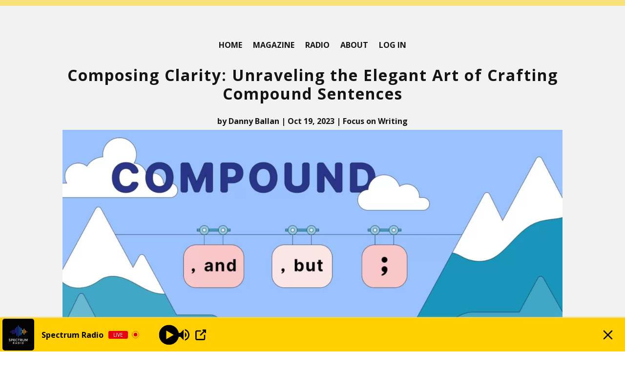

--- FILE ---
content_type: text/html; charset=utf-8
request_url: https://www.google.com/recaptcha/api2/aframe
body_size: 267
content:
<!DOCTYPE HTML><html><head><meta http-equiv="content-type" content="text/html; charset=UTF-8"></head><body><script nonce="OQiyDB8tVQdS46hF3TFa6w">/** Anti-fraud and anti-abuse applications only. See google.com/recaptcha */ try{var clients={'sodar':'https://pagead2.googlesyndication.com/pagead/sodar?'};window.addEventListener("message",function(a){try{if(a.source===window.parent){var b=JSON.parse(a.data);var c=clients[b['id']];if(c){var d=document.createElement('img');d.src=c+b['params']+'&rc='+(localStorage.getItem("rc::a")?sessionStorage.getItem("rc::b"):"");window.document.body.appendChild(d);sessionStorage.setItem("rc::e",parseInt(sessionStorage.getItem("rc::e")||0)+1);localStorage.setItem("rc::h",'1770116810605');}}}catch(b){}});window.parent.postMessage("_grecaptcha_ready", "*");}catch(b){}</script></body></html>

--- FILE ---
content_type: application/javascript; charset=utf-8
request_url: https://fundingchoicesmessages.google.com/f/AGSKWxXUsb9EghMEnOxlG74pqlK7XEwd9rPIuK9ZNXQOSXLBp6Sfj4hklYRbLdIt6ExzyNxYj6IBGFb6TohcG-jsAZ6HC-Q7D4Dkwcb0R58ZkeI5p_Cdcud86Unr4jzZ8CUHeebbOGSqbX0a8XypZjjdK_QAi49LZS8_EuTgG7k0RJ6wGEEeFphJl2_yFPts/_/css/adz./topadfooter./webads_/ad_square.=adunit&
body_size: -1287
content:
window['0af70f1c-a731-4575-a895-9d9419be67fa'] = true;